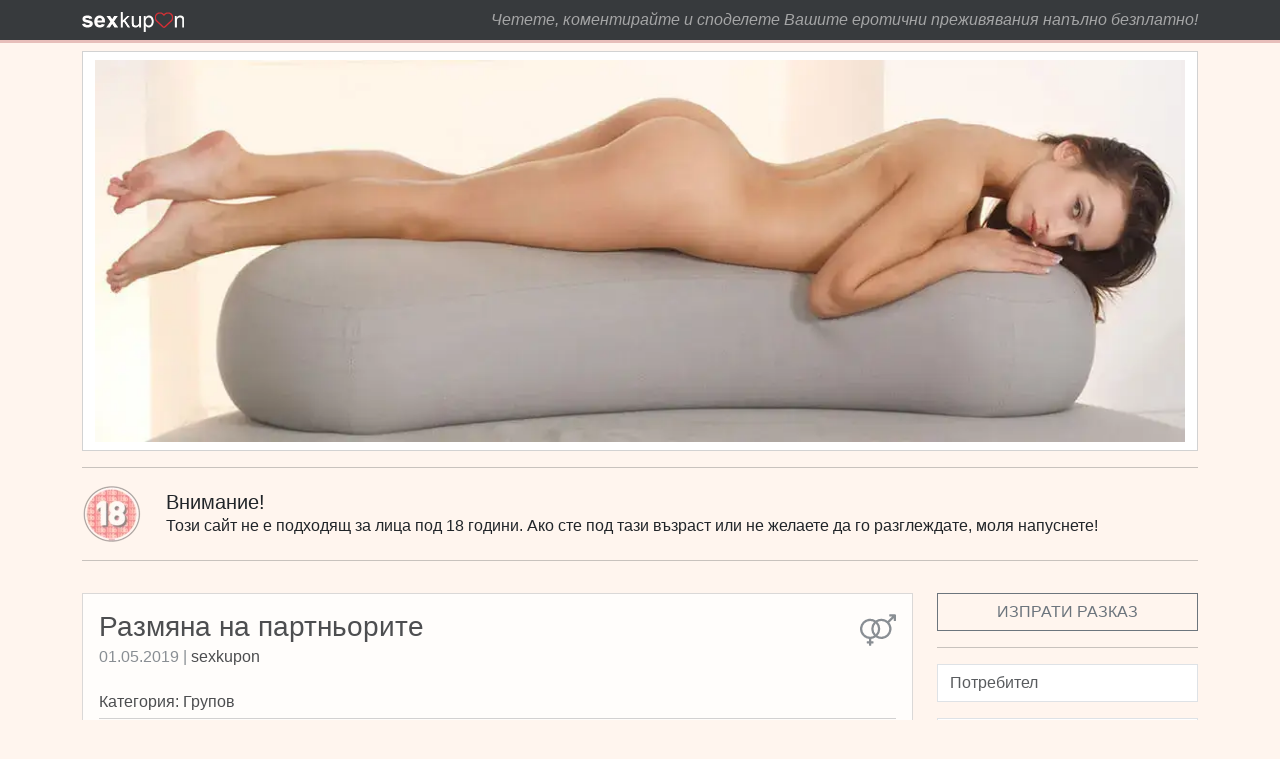

--- FILE ---
content_type: text/html; charset=UTF-8
request_url: https://www.sexkupon.com/story.php?id=428
body_size: 17237
content:
<!DOCTYPE html>
<html lang="bg">
<head>
<meta charset="utf-8">
<meta http-equiv="X-UA-Compatible" content="IE=edge">
<meta name="viewport" content="width=device-width, initial-scale=1">
<meta name="description" content="Четете, коментирайте и споделете Вашите еротични преживявания напълно безплатно! Тук ще намерите секс разкази в различни категории.">
<meta name="keywords" content="секс купон, секс разкази, аматьори, групов, тийн, изневяра, инцест, секс чат">
<title>Размяна на партньорите</title>

<!-- HTML5 shim and Respond.js for IE8 support of HTML5 elements and media queries -->
<!-- WARNING: Respond.js doesn't work if you view the page via file:// -->
<!--[if lt IE 9]>
      <script src="https://oss.maxcdn.com/html5shiv/3.7.2/html5shiv.min.js"></script>
      <script src="https://oss.maxcdn.com/respond/1.4.2/respond.min.js"></script>
<![endif]-->

<!-- Global site tag (gtag.js) - Google Analytics -->

<script async src="https://www.googletagmanager.com/gtag/js?id=G-VFT4XWYD1P"></script>
<script>
  window.dataLayer = window.dataLayer || [];
  function gtag(){dataLayer.push(arguments);}
  gtag('js', new Date());

  gtag('config', 'G-VFT4XWYD1P');
</script>

<link rel="icon" href="favicon.ico" type="image/x-icon">
<link rel="stylesheet" href="https://cdnjs.cloudflare.com/ajax/libs/bootstrap/5.3.0/css/bootstrap.min.css" integrity="sha512-t4GWSVZO1eC8BM339Xd7Uphw5s17a86tIZIj8qRxhnKub6WoyhnrxeCIMeAqBPgdZGlCcG2PrZjMc+Wr78+5Xg==" crossorigin="anonymous" referrerpolicy="no-referrer">
<noscript id="deferred-styles">
	<link rel="stylesheet" type="text/css" href="css/style.css">
</noscript>
</head>

<body>
	<nav class="navbar navbar-expand-lg navbar-dark bg-dark py-0">
		<div class="container-lg">
			<a href="index.php" class="navbar-brand" title="sexkupon">
				<img src="logo.webp" alt="sexkupon" height="20" width="102">
			</a>
			<button class="navbar-toggler" type="button" data-bs-toggle="collapse" data-bs-target="#navbarNav" aria-controls="navbarNav" aria-expanded="false" aria-label="Toggle navigation">
                <span class="fa-svg-icon svg-baseline fa-white" style="font-size:28px;">
                    <svg viewBox="0 0 1792 1792" xmlns="http://www.w3.org/2000/svg">
                        <path d="M1664 1344v128q0 26-19 45t-45 19h-1408q-26 0-45-19t-19-45v-128q0-26 19-45t45-19h1408q26 0 45 19t19 45zm0-512v128q0 26-19 45t-45 19h-1408q-26 0-45-19t-19-45v-128q0-26 19-45t45-19h1408q26 0 45 19t19 45zm0-512v128q0 26-19 45t-45 19h-1408q-26 0-45-19t-19-45v-128q0-26 19-45t45-19h1408q26 0 45 19t19 45z"/>
                    </svg>
                </span>
			</button>
			<div class="collapse navbar-collapse" id="navbarNav">
				<div class="navbar-nav ms-auto">
					<a href="index.php" class="nav-link d-lg-none text-decoration-none">РАЗКАЗИ</a>
					<a href="index.php?category=16" class="nav-link d-lg-none ps-3 text-decoration-none">Аматьори</a><a href="index.php?category=17" class="nav-link d-lg-none ps-3 text-decoration-none">Групов</a><a href="index.php?category=31" class="nav-link d-lg-none ps-3 text-decoration-none">Девствени</a><a href="index.php?category=34" class="nav-link d-lg-none ps-3 text-decoration-none">Животни</a><a href="index.php?category=33" class="nav-link d-lg-none ps-3 text-decoration-none">Златен Дъжд</a><a href="index.php?category=25" class="nav-link d-lg-none ps-3 text-decoration-none">Изневяра</a><a href="index.php?category=20" class="nav-link d-lg-none ps-3 text-decoration-none">Инцест</a><a href="index.php?category=42" class="nav-link d-lg-none ps-3 text-decoration-none">Машина на времето</a><a href="index.php?category=41" class="nav-link d-lg-none ps-3 text-decoration-none">Пародия и хумор</a><a href="index.php?category=30" class="nav-link d-lg-none ps-3 text-decoration-none">Принуда</a><a href="index.php?category=27" class="nav-link d-lg-none ps-3 text-decoration-none">Секс Чат</a><a href="index.php?category=18" class="nav-link d-lg-none ps-3 text-decoration-none">Тийн</a><a href="index.php?category=38" class="nav-link d-lg-none ps-3 text-decoration-none">Фантастика (Sci-Fi, фентъзи)</a><a href="index.php?category=28" class="nav-link d-lg-none ps-3 text-decoration-none">Фетиш</a><a href="index.php?category=39" class="nav-link d-lg-none ps-3 text-decoration-none">Художествена литература</a>					<span class="my-2 d-flex flex-row d-lg-none">
												<a href="index.php?type=1" class="nav-link me-4" title="Стандартен">
													<span class="fa-svg-icon svg-baseline fa-2x">
								<svg viewBox="0 0 2048 1792" xmlns="http://www.w3.org/2000/svg" class="fh-black">
									<path d="M1664 32q0-14 9-23t23-9h288q26 0 45 19t19 45v288q0 14-9 23t-23 9h-64q-14 0-23-9t-9-23v-134l-254 255q76 95 107.5 214t9.5 247q-32 180-164.5 310t-313.5 157q-223 34-409-90-117 78-256 93v132h96q14 0 23 9t9 23v64q0 14-9 23t-23 9h-96v96q0 14-9 23t-23 9h-64q-14 0-23-9t-9-23v-96h-96q-14 0-23-9t-9-23v-64q0-14 9-23t23-9h96v-132q-155-17-279.5-109.5t-187-237.5-39.5-307q25-187 159.5-322.5t320.5-164.5q224-34 410 90 146-97 320-97 201 0 359 126l255-254h-134q-14 0-23-9t-9-23v-64zm-768 1113q128-131 128-313t-128-313q-128 131-128 313t128 313zm-768-313q0 185 131.5 316.5t316.5 131.5q117 0 218-57-154-167-154-391t154-391q-101-57-218-57-185 0-316.5 131.5t-131.5 316.5zm1088 448q185 0 316.5-131.5t131.5-316.5-131.5-316.5-316.5-131.5q-117 0-218 57 154 167 154 391t-154 391q101 57 218 57z"/>
								</svg>
							</span>
						</a>
												<a href="index.php?type=2" class="nav-link me-4" title="Бисекс">
						                            <span class="fa-svg-icon svg-baseline fa-2x">
                                <svg viewBox="0 0 1792 1792" xmlns="http://www.w3.org/2000/svg" class="fh-black">
                                    <path d="M1280 32q0-14 9-23t23-9h288q26 0 45 19t19 45v288q0 14-9 23t-23 9h-64q-14 0-23-9t-9-23v-134l-254 255q126 158 126 359 0 221-147.5 384.5t-364.5 187.5v132h96q14 0 23 9t9 23v64q0 14-9 23t-23 9h-96v96q0 14-9 23t-23 9h-64q-14 0-23-9t-9-23v-96h-96q-14 0-23-9t-9-23v-64q0-14 9-23t23-9h96v-132q-217-24-364.5-187.5t-147.5-384.5q0-201 126-359l-52-53-101 111q-9 10-22 10.5t-23-7.5l-48-44q-10-8-10.5-21.5t8.5-23.5l105-115-111-112v134q0 14-9 23t-23 9h-64q-14 0-23-9t-9-23v-288q0-26 19-45t45-19h288q14 0 23 9t9 23v64q0 14-9 23t-23 9h-133l106 107 86-94q9-10 22-10.5t23 7.5l48 44q10 8 10.5 21.5t-8.5 23.5l-90 99 57 56q158-126 359-126t359 126l255-254h-134q-14 0-23-9t-9-23v-64zm-448 1248q185 0 316.5-131.5t131.5-316.5-131.5-316.5-316.5-131.5-316.5 131.5-131.5 316.5 131.5 316.5 316.5 131.5z"/>
                                </svg>
                            </span>
                        </a>
												<a href="index.php?type=3" class="nav-link me-4" title="Гей">
						                            <span class="fa-svg-icon svg-baseline fa-2x">
                                <svg viewBox="0 0 2048 1792" xmlns="http://www.w3.org/2000/svg" class="fh-black">
                                    <path d="M1600 416q0-14 9-23t23-9h288q26 0 45 19t19 45v288q0 14-9 23t-23 9h-64q-14 0-23-9t-9-23v-134l-254 255q76 95 107.5 214t9.5 247q-31 182-166 312t-318 156q-210 29-384.5-80t-241.5-300q-117-6-221-57.5t-177.5-133-113.5-192.5-32-230q9-135 78-252t182-191.5 248-89.5q118-14 227.5 19t198.5 103l255-254h-134q-14 0-23-9t-9-23v-64q0-14 9-23t23-9h288q26 0 45 19t19 45v288q0 14-9 23t-23 9h-64q-14 0-23-9t-9-23v-134l-254 255q59 74 93 169 182 9 328 124l255-254h-134q-14 0-23-9t-9-23v-64zm-512 416q0-20-4-58-162 25-271 150t-109 292q0 20 4 58 162-25 271-150t109-292zm-896 0q0 168 111 294t276 149q-3-29-3-59 0-210 135-369.5t338-196.5q-53-120-163.5-193t-245.5-73q-185 0-316.5 131.5t-131.5 316.5zm960 832q185 0 316.5-131.5t131.5-316.5q0-168-111-294t-276-149q3 28 3 59 0 210-135 369.5t-338 196.5q53 120 163.5 193t245.5 73z"/>
                                </svg>
                            </span>
                        </a>
												<a href="index.php?type=4" class="nav-link" title="Лесбийки">
						                            <span class="fa-svg-icon svg-baseline fa-2x">
                                <svg viewBox="0 0 1792 1792" xmlns="http://www.w3.org/2000/svg" class="fh-black">
                                    <path d="M1790 529q12 155-52.5 292t-186 224-271.5 103v260h224q14 0 23 9t9 23v64q0 14-9 23t-23 9h-224v224q0 14-9 23t-23 9h-64q-14 0-23-9t-9-23v-224h-512v224q0 14-9 23t-23 9h-64q-14 0-23-9t-9-23v-224h-224q-14 0-23-9t-9-23v-64q0-14 9-23t23-9h224v-260q-150-16-271.5-103t-186-224-52.5-292q17-206 164.5-356.5t352.5-169.5q206-21 377 94 171-115 377-94 205 19 352.5 169.5t164.5 356.5zm-894 360q128-131 128-313t-128-313q-128 131-128 313t128 313zm-320 135q115 0 218-57-154-165-154-391 0-224 154-391-103-57-218-57-185 0-316.5 131.5t-131.5 316.5 131.5 316.5 316.5 131.5zm576 384v-260q-137-15-256-94-119 79-256 94v260h512zm64-384q185 0 316.5-131.5t131.5-316.5-131.5-316.5-316.5-131.5q-115 0-218 57 154 167 154 391 0 226-154 391 103 57 218 57z"/>
                                </svg>
                            </span>
                        </a>
					</span>
					<a href="publish.php" class="nav-link d-lg-none text-decoration-none">ИЗПРАТИ РАЗКАЗ</a>
										<span class="navbar-text fst-italic d-none d-lg-block cursor">Четете, коментирайте и споделете Вашите еротични преживявания напълно безплатно!</span>
					<a href="registration.php" class="nav-link d-lg-none text-decoration-none">РЕГИСТРАЦИЯ</a>
					<a href="lost.php" class="nav-link d-lg-none text-decoration-none">ЗАБРАВЕНА ПАРОЛА</a>
					<form action="login.php" method="post" class="d-lg-none my-3 px-3">
						<div class="mb-3">
							<input type="text" name="username" class="form-control" placeholder="Потребител">
						</div>
						<div class="mb-3">
							<input type="password" name="password" class="form-control" placeholder="Парола">
						</div>
						<input type="submit" name="login" class="btn btn-secondary w-100" value="Вход">
					</form>
									</div>
			</div>
		</div>
	</nav>

	<header>
		<div class="container mt-2 d-none d-lg-block">
			<div class="row mx-0">
				<div class="card border-1 py-2">
					<img src=img/banner009.webp class="img-fluid" alt="Banner" title="Banner" width="1270" height="446" loading="lazy">				</div>
			</div>
		</div>
	</header>
		<section>
		<div class="container d-none d-lg-block">
            <hr>
			<div class="row">
				<div class="col d-flex">
					<img src="18.webp" width="60" height="60" class="age" alt="18" title="18">
					<div class="ms-4 my-auto cursor">
						<h5 class="text-dark mb-0">Внимание!</h5>
						<p class="fw-light mb-0">Този сайт не е подходящ за лица под 18 години. Ако сте под тази възраст или не желаете да го разглеждате, моля напуснете!</p>
					</div>
				</div>
			</div>
            <hr>
		</div>
	</section>
	
	<section>
		<div class="container-lg">
			<div class="row">
                <div class="col-lg-9 mt-3">				<div class="card mb-3">
				    <div class="card-body">
                                                    <a href="index.php?type=1" class="float-end" title="Стандартен">
                                <span class="fa-svg-icon svg-baseline fa-2x">
                                    <svg viewBox="0 0 2048 1792" xmlns="http://www.w3.org/2000/svg" class="fh-black">
                                        <path d="M1664 32q0-14 9-23t23-9h288q26 0 45 19t19 45v288q0 14-9 23t-23 9h-64q-14 0-23-9t-9-23v-134l-254 255q76 95 107.5 214t9.5 247q-32 180-164.5 310t-313.5 157q-223 34-409-90-117 78-256 93v132h96q14 0 23 9t9 23v64q0 14-9 23t-23 9h-96v96q0 14-9 23t-23 9h-64q-14 0-23-9t-9-23v-96h-96q-14 0-23-9t-9-23v-64q0-14 9-23t23-9h96v-132q-155-17-279.5-109.5t-187-237.5-39.5-307q25-187 159.5-322.5t320.5-164.5q224-34 410 90 146-97 320-97 201 0 359 126l255-254h-134q-14 0-23-9t-9-23v-64zm-768 1113q128-131 128-313t-128-313q-128 131-128 313t128 313zm-768-313q0 185 131.5 316.5t316.5 131.5q117 0 218-57-154-167-154-391t154-391q-101-57-218-57-185 0-316.5 131.5t-131.5 316.5zm1088 448q185 0 316.5-131.5t131.5-316.5-131.5-316.5-316.5-131.5q-117 0-218 57 154 167 154 391t-154 391q101 57 218 57z"/>
                                    </svg>
                                </span>
                            </a>
                        													
                        <h1 class="card-title h3 cursor">
                            Размяна на партньорите                        </h1>
                        <h6 class="card-subtitle pb-4 text-secondary cursor">
                            01.05.2019 | <a href="index.php?user=11" class="text-dark">sexkupon</a>                        </h6>
                        <span class="cursor">Категория:
                        <a href="index.php?category=17" class="text-dark">Групов</a>                        </span>
                        <hr class="mt-1">
                        <div class="d-flex justify-content-end mb-2">
							<span class="fa-svg-icon svg-baseline" onClick="resizeText(1)" onMouseOver="this.style.cursor='pointer'">
                                <svg viewBox="0 0 1792 1792" xmlns="http://www.w3.org/2000/svg">
                                    <path d="M1600 736v192q0 40-28 68t-68 28h-416v416q0 40-28 68t-68 28h-192q-40 0-68-28t-28-68v-416h-416q-40 0-68-28t-28-68v-192q0-40 28-68t68-28h416v-416q0-40 28-68t68-28h192q40 0 68 28t28 68v416h416q40 0 68 28t28 68z"/>
                                </svg>
                            </span>
                            <span class="fa-svg-icon svg-baseline mx-lg-4 ms-4" onClick="resizeText(-1)" onMouseOver="this.style.cursor='pointer'">
                                <svg viewBox="0 0 1792 1792" xmlns="http://www.w3.org/2000/svg">
                                    <path d="M1600 736v192q0 40-28 68t-68 28h-1216q-40 0-68-28t-28-68v-192q0-40 28-68t68-28h1216q40 0 68 28t28 68z"/>
                                </svg>
                            </span>
							
                            <form action="story.php?id=428" method="post">
                                                                <button type="submit" class="btn btn-link p-0 d-none d-lg-block" name="screen" value="1">
									<span class="fa-svg-icon svg-baseline">
										<svg viewBox="0 0 1792 1792" xmlns="http://www.w3.org/2000/svg">
											<path d="M883 1056q0 13-10 23l-332 332 144 144q19 19 19 45t-19 45-45 19h-448q-26 0-45-19t-19-45v-448q0-26 19-45t45-19 45 19l144 144 332-332q10-10 23-10t23 10l114 114q10 10 10 23zm781-864v448q0 26-19 45t-45 19-45-19l-144-144-332 332q-10 10-23 10t-23-10l-114-114q-10-10-10-23t10-23l332-332-144-144q-19-19-19-45t19-45 45-19h448q26 0 45 19t19 45z"/>
										</svg>
									</span>
                                </button>
                                                            </form>
                        </div>
						                        <p class="card-text text-justify cursor" id="text">Ще започна с това, че младостта е една смес от смелост и неудържима страст, а също и възможност за всякакви смели експерименти. Наталия и Надя бяха приятелки от много отдавна и си бяха доста близки. Помагаха си и заедно приемаха всички перипетии на живота. Нищо странно няма в това, че те намериха гаджетата си почти по едно и също време. Свилен и Владимир също веднага бяха станали приятели. Запознаха се с момичетата на дискотека в трети курс от следването си. По-късно се оказа, че учат в един и същ  университет и това ги сближи още повече. Събраха се да живеят в едно и също общежитие. Сега навярно трябва и да ги опиша. Момчетата си приличаха доста. Еднакви здрави телосложения, весел нрав и лекота в общуването. Различаваха се само по цвета на косата – Свилен беше брюнет, а Владимир беше блондин. Момичетата обаче се различаваха помежду си не само външно, но и по характер. Наталия беше светла брюнетка с мек и спокоен нрав. Тялото ѝ още в гимназията се беше наляло и формите ѝ още от тогава бяха много женствени. Гърдите ѝ бяха доста големи и бяха толкова стегнати, че стояха почти хоризонтално. Естествено, за да не развали формата им тя носеше сутиени, но те бяха само с поддържащ ефект. Закръглените ѝ форми неведнъж бяха ставали причина за вълнение сред колегите и преподавателите ѝ. Бедрата ѝ бяха стегнати и закръглени, а дупето ѝ сякаш приканваше да бъде докоснато. Женствеността на Наталия веднага плени Свилен, който остана без ум по нея. Надя на свой ред, беше пълна противоположност на своята приятелка. Здраво, спортно телосложение. Неголеми гърди, които стърчаха от стройното ѝ тяло. Талията ѝ беше тясна, а бедрата – широки, имаше здраво дупе и стройни крака. Характерът ѝ беше весел и игрив, постоянно измисляше всякакви развлечения и дейности, в които въвличаше и своята приятелка. Владимир беше изцяло подвластен на настроенията ѝ и я поддържаше във всичко. Така се случи, че двете момичета загубиха и девствеността си почти едновременно. Отношенията продължаваха доста бурно, което в края на краищата вероятно трябваше да доведе до сватба. Двете двойки се спогаждаха доста добре и практически правеха всичко заедно. Всичко, което се случи по-нататък, се случи именно по инициатива на Надя, но беше с поддръжката на Наталия. Но всичко по реда си... Свети Валентин освен различните любовни послания, се отличава и с бурния сексуален живот на младите, особено в общежитията. Естествено, че отпразнуването на този ден в компанията беше единодушно прието. Момчетата организираха доставката на продуктите и организацията на вечерта, а момичетата се заеха с готвенето. След като прекараха част от вечерта на масата, компанията се отправи към дискотеката. След като се натанцуваха, се отправиха обратно към квартирата на момичетата. По пътя купиха още алкохол. Някъде към 3 часа, приятелите бяха вече доста пияни. Танците на двете двойки рязко повишиха хормоните в кръвта. Отначало момичетата се стесняваха да се целуват пред всички, но скоро тази преграда беше разрушена. Младите хора вече практически не танцуваха, а просто се бяха предали едни на други и се обсипваха с горещи целувки. Нещата отиваха към леглата, но все пак се усещаше и някакво притеснение. Първа реши да разведри ситуацията Надя: <br />
- Така, кои ще отидат в съседната стая?<br />
- А може никой? Можем да останем и тук? – попита Владо. <br />
- Ох, ама какъв си! – усмихна се Надя.<br />
- Тогава момчета бързо в банята, а ние ще оправим леглото.<br />
- А може да се разделим все пак? – плахо се опита да каже Наталия. <br />
- Не. Такава топла компания не трябва да се разваля. – усмихна се Надя.<br />
- Давай по-добре да приготвим всичко. Все пак ще се чукаме под одеялото. В тъмнината и без това не се вижда нищо. Не го преживявай.<br />
- Ами стеснявам се все пак.  <br />
- Аз пък си мисля, че това е възбуждащо. Ще видиш! <br />
Наистина, момичетата се сблъскаха с някои проблеми. Леглата бяха малки и щеше да е малко неудобно да се чукат или да спят на тях. Решиха да сложат матраците на земята и така щеше да се образува едно общо, голямо легло, с две одеяла. Тъкмо когато завършиха приготовленията и момчетата се върнаха от банята.  <br />
- Ето така! – възкликна Свилен.<br />
- А не е ли много близко?<br />
- Не се страхувай, няма да получиш шамар по мутрата. – засмя се Надя, придърпвайки приятелката си към банята.<br />
Момчетата се разположиха на своеобразното легло, като малко се стесняваха да смъкнат гащите си. Обстановката хем възбуждаше, хем тревожеше. Те нервно си говореха нещо, докато на вратата се появиха изкъпаните им гаджета. Мокрите, свежи момичета, веднага привлякоха вниманието на мъжете. Бяха увити с хавлии, които веднага махнаха, когато изгасиха светлините. Надеждите им обаче не се оправдаха и в светлините на уличните лампи, фигурите им се виждаха отлично. На всяка имаше само бели прашки, които весело белееха в сумрака. От момчетата се откъсна възхитен стон, а момичетата смутено побързаха да се вмъкнат под завивките. Двойките започнаха да се целуват. В началото обстановката беше малко нервна, но нарастващата възбуда ги накара да се превключат на друга вълна. Наталия веднага напълно се отдаде на ласките на Свилен и скоро ръката му вече се движеше в гащичките ѝ. Тя винаги се беше отличавала с това, че се възбуждаше по-бавно, но сега необичайната ситуация я караше да потрепва от възбуда. Остави приятелят си да смъкне бельото ѝ без никаква съпротива. Влажността и мекотата на момичето възбуди силно и него, особено когато ръката ѝ започна да гали вече еректиралия му член. Неговото бельо също бързо се намери на пода. Съседната двойка също се движеше бързо към по-нататъшното развитие на ситуацията. Надя с интерес поглеждаше към съседите по легло, което силно я възбуждаше. За нея не остана скрито, че другата двойка остана без бельо и тя направи същото. Надя винаги се възбуждаше лесно, затова съвсем скоро започна да стене леко под пръстите на Владо. Обзе я непреодолимо желание да обсипе гаджето си с ласки и тя се задвижи под завивките. Наталия обърна глава и видя голямата подутина в района на бедрата на Владимир. Подутината се движеше плавно нагоре-надолу, което даваше ясно да се разбере, че младежа получаваше свирка от приятелката ѝ. В това време двата пръста на Свилен проникнаха във влагалището ѝ, което предизвика силният ѝ стон. Мъжът движеше пръстите си, докато тя не започна да се извива и сама да се насажда на тях. Полагайки тялото си върху нейното, Свилен внимателно проникна в нея. При всичката си женственост, Наталия се отличаваше с тясна и дълбока вагина, затова Свилен винаги внимаваше, когато влизаше в нея. Само след като получеше оргазъм, тя се отпускаше и му позволяваше малко по активни движения. Стволът на Владимир доставяше на Надя неописуемо удоволствие. Неговата добре оформена главичка, приятно се усещаше в устата ѝ. В целия член се усещаше мъжка сила. Винаги, когато ѝ се искаше, тя умееше да накара гаджето си да свърши бързо. Но сега това не влизаше в плановете ѝ. След като поласка така члена, тя се показа изпод одеялото. Първата ѝ работа беше да погледне към съседите си. Те вече се чукаха в класическа поза, чуваха се тихите и страстни стонове на Наталия. Владо пък ги гледаше с широко отворени очи. Надя се повдигна още по-нагоре и се намести върху члена на гаджето си. Владимир веднага се отказа да гледа другата двойка и се превключи на гаджето си. Ръцете му обхванаха големите ѝ гърди, а пръстите замасажираха зърната. Те бяха най-чувствителната част от тялото ѝ и скоро тя силно застена. Никога не се беше притеснявала да изразява с цяло гърло удоволствието, което получаваше от секса. Силните стонове накараха Наталия да отвори очи и да се огледа. Надя подскачаше върху Владо. Завивката се изхлузи от нея и откри здравите ѝ гърди, стиснати от ръцете на мъжа. Черните ѝ коси се бяха разпилели по раменете ѝ, а бедрата ѝ танцуваха най-древния танц на света. Видът на възбудената ѝ приятелка силно повлия на Наталия. Тя повдигна леко краката си и членът на гаджето ѝ започна да се опира точно в нужната точка. Под одеялото стана горещо и Свилен започна внимателно да го маха от себе си, още повече, че движенията му позволяваха да го направи. Постепенно завивката сама се спусна до кръста му, а като повдигна краката си по-високо, Наталия практически ги отви съвсем. Сега вече двамата бяха съвсем открити за очите на съседите си, но това никак не им правеше впечатление. Надя веднага забеляза, че другата двойка се е отвила и сама отметна одеялото назад. То и без това, отдавна ѝ пречеше да прави активни движения. Гледайки с едно око към съседите си, тя забеляза, че Владимир също хвърля коси погледи към тях. И четиримата се бяха покрили с малки капчици пот и телата им блестяха на светлината от прозореца. Наталия още по-високо вдигна краката си и Надя видя клатещите се топки на Свилен. Неочаквано и за себе си, тя протегна ръка и я сложи на дупето на съседа си, все пак то беше толкова близо... Свилен почувства ръката ѝ на дупето си и веднага позна, чия е тя. Горещата длан пълзеше по полукълбата му, постепенно спускайки се все по-надолу. Накрая, пръстите докоснаха топките му и започнаха да ги масажират. Допълнителните ласки го стимулираха още повече и той започна яростно да чука приятелката си. Надя се възбуди диво от своята смелост и изведнъж ѝ се прииска по-активен и груб секс. Тя рязко скочи от члена на Владо и той веднага отгатна желанието ѝ. Само докато застана на четири крака и той силно и грубо проникна в нея. Много добре знаеше, какво харесва тя. Държеше я здраво за дупето и рязко вкарваше и изкарваше члена си в нея. Надя изви силно гръбчето си и застена с цяло гърло. Наталия видя промяната, която настъпи. Главата на приятелката ѝ се поклащаше съвсем близо, а гърдите ѝ, още по-близо. Тя леко се завъртя към мокрото тяло на Надя и хвана едното ѝ зърно с устни. То беше твърдо, така я мамеше... Надя потрепера и погледна надолу. Гърдата ѝ беше в устата на Наталия и тя я смучеше с настървение. Възбудата се усили неимоверно, момичето застена силно и вълната на оргазма я заля. Владимир оцени ситуацията, когато вагината ѝ стисна силно члена му. Оргазмът на приятелката ѝ, повдигна нивото и на Наталкиното удоволствие и докара и нея до бурен оргазъм. Тя силно въздъхна и цялото ѝ тяло се затресе. Свилен се наслаждаваше на вида на тресящите се в оргазъм момичета, а Владо продължи да движи активно члена си, докато и неговия финал наближи съвсем. Изваждайки бързо члена си, той разпръсна спермата си по гърба на момичето. Няколко капки паднаха и по лицето на Наталия. Всъщност, ако трябва да сме честни, Владо нарочно се прицели натам. Видът на свършващия му приятел, накара Свилен да направи същото. Изскочилия му член, започна да изхвърля спермата си по корема на Наталия. Събра се доволно голяма локвичка. Надя легна до приятелката си, като обезсилено гледаше случващото се. Протегна ръка към коремчето на Наталия и започна да размазва спермата по него. Момчетата с интерес наблюдаваха действията ѝ. Но Владимир съвсем откачи, когато след това Надя започна да облизва пръстите си.<br />
- А на Свилен е с друг вкус, но е все така вкусна. – прошепна тя.<br />
Наталия протегна ръка към гръбчето на приятелката си, прокара пръсти там, където беше спермата на Владо и ги облиза.<br />
- Да, вкусът е друг. – каза тя и двете се засмяха.<br />
Приятелите се отпуснаха върху своеобразното легло, идвайки на себе си. Случилото се, не се побираше много в главите им, но им се беше харесало. Когато се съвзеха, започнаха да споделят впечатления. Откровения разговор отново започна да възбужда четиримата.  <br />
- Момчета, а не искате ли да не поласкаете малко, така по-нежно? – каза Надя.<br />
- Как така? – попита Свилен. <br />
- Както си трябва, за да достигнем до по оргазъм. Ако ви се получи, ще ви се отблагодарим! <br />
Двойките се разположиха отново на леглото и започнаха да действат. Остатъчната възбуда у момичетата им позволи веднага да започнат да се наслаждават на случващото се. Котетата им потекоха, а от устните им започнаха да се отронват стонове на наслада. Свилен почти веднага вкара двата си пръста в Наталия и много скоро тя почти достигна предела. Наистина, тогава той започна да си играе с нея, като не ѝ позволяваше да свърши. По примера на приятеля си, Владимир проникна с пръсти във влагалището на Надя, само че не с два, а с три. Путето на момичето се беше разширило хубаво, след изпитания оргазъм. Тя се извиваше, опитваше се да се насади по дълбоко на пръстите в нея, но Владо контролираше внимателно ситуацията и също не ѝ позволяваше да свърши. Първи не издържа Владо и с наслада се качи върху гаджето си. Членът му леко проникна в нея и тя веднага започна да се движи насреща му. Той вдигна краката ѝ върху раменете си, като по този начин проникваше максимално дълбоко. Надя на минутата започна да вие и да охка. Свилен и Наталия започнаха да наблюдават с интерес игрите на приятелите си. Беше отлично видно, как мокрия член проникваше в котето на момичето. От възбуда Наталия сама поиска да усети пениса на приятеля си и го придърпа към себе си. Той я постави на четири крака и влезе в нея откъм отзад. Сега Наталия можеше хем да се радва на усещането от секса, хем и да се любува на ставащото в съседство. Надя явно достигна до пика. Тя впи нокти в гърба на партньора си и се загърчи под него. Владо се наслаждаваше на силното стесняване на вагината ѝ, а после обърна гаджето си в същата поза, в която се чукаха съседите им. Момичетата стояха едно до друго и силно стенеха от удоволствие. Момчетата се спогледаха с доволни усмивки. После Свилен със знаци даде на Владо да разбере, че няма нищо против да си сменят местата. Другото момче явно нямаше нищо против и само след малко те вече се бяха разменили. Наталия не можа веднага да забележи, че начинът и темпа на движенията се измениха, а Надя се намираше в такова състояние, че ѝ беше все едно кой е в нея. Когато Наталия се обърна, тя като че ли малко се поизплаши. Зад нея седеше Владимир и ѝ го вкарваше до дъно. Движенията на члена му бяха сладки, а усещането почти не се различаваше от това, когато я чукаше собственото ѝ гадже. Тя погледна и към Свилен. Той с доволна физиономия ебеше другото момиче и даже намигна на приятелката си. Наталия се отпусна, все пак всичко отиваше към такова развитие... Надя малко по-късно разбра за смяната. Тя по-скоро усети, отколкото видя това. Не се и опита да възрази, а само се отпусна и за наслаждава на усещането. Момчетата още няколко пъти сменяха местата си, докато момичетата не започнаха да протестират. Постоянната смяна на партньорите намаляваше възбудата им. Най-накрая, Надя свърши още веднъж, вече под Свилен и безсилно се повали на леглото. Момчето погледна към съседната двойка и забеляза, че и там всичко отива към края си. Наталия практически просто лежеше по корем и тихо стенеше в преддверието на оргазма. Владимир се беше концентрирал върху собствените си усещания и не обръщаше внимание на нищо друго. Решавайки се, Свилен се придвижи до главата на Надя и постави главичката на члена си върху устните ѝ. Надя по-скоро инстинктивно, отколкото умишлено, обхвана с устни члена на партньора си и започна да го смуче. Когато осъзна, какво прави, тя погледна към Владимир, но той беше обърнал цялото си внимание към Наталия. Надя засмука по-активно, стараейки се да достави на Свилен максимум удоволствие. А той на свой ред, изпитваше още по-голямо удоволствие от факта, че получава свирка от гаджето на приятеля си и то в негово присъствие. Надя умееше да смуче много добре и оргазмът на Свилен не закъсня. Момичето пусна члена от устата си и започна да прокарва главичката му по лицето си. Тъй като спермата на партньора ѝ не излетя, а просто изтече, то съвсем скоро цялото ѝ лице беше в тънък слой гъста течност. Редом, силно извика и свърши и Наталия. Владимир я изчака да се по успокои малко и я обърна по гръб. Членът му веднага изчезна в устата ѝ. Когато обърна поглед към гаджето си, то просто беше смаян. Към него с усмивка гледаше Надя, цялото лице на която беше покрито със спермата на приятеля му. А когато Надя започна да събира с пръсти спермата от лицето си и да я изтласква към устата си, то Владо веднага свърши. Неговото семе започна да запълва устата на Наталия, която се стараеше да я погълне възможно най-бързо. Свилен гледаше на това без капка ревност.  <br />
- Е, струва ми се, че току що не само получихме удоволствие, но и дадохме такова. – усмихвайки се, Надя продължаваше да събира остатъците от сперма по лицето си.  <br />
- Едва не се задавих. – каза Наталия.<br />
- Винаги ли изхвърля по токова много? <br />
- Понякога и повече. – отговори Надя.<br />
- Понякога ме изцапва цялата. <br />
- Момичета, доволни ли сте? – попита Свилен, лягайки до Наталия. <br />
- Много сме доволни, а сега да лягаме да спим. – измърка Надя и прегърна Владимир.  <br />
Компанията бързо заспа. Когато на сутринта Свилен отвори очи, Наталия вече беше будна и го наблюдаваше, прехапала устни. Тя току-що си беше припомнила, за снощните преживявания и сега я беше завладяла буря от смущение. Представи си, как е изглеждала в очите на гаджето си, докато се чукаше с Владимир и му правеше свирка. Гледайки на всичко това с трезвени очи, Наталия се засрами от себе си. Свилен обаче, постъпи така, че просто удиви гаджето си. Той нежно я целуна по устните и искрено се възхити от снощния ѝ “подвиг”, с което заслужи гореща целувка. Постепенно ласките им прераснаха в нещо повече и двамата се заеха да правят секс. Движеха се много внимателно, за да не събудят другите двама. Стана горещо и завивката хвръкна на пода. Наталия обаче не можеше да бъде тиха. Надя се събуди и започна да ги наблюдава, а след като се събуди и Владимир, неговия горещ член веднага намери пътя към влажната ѝ цепка. Картината беше просто отлична. Двете двойки лежаха голи и бавно се движеха. Накрая Наталия свърши със силен стон, а Свилен извади мокрия си член и започна да го мастурбира. Скоро от него заизскача гореща сперма и закапа по гърдите на Наталия. Тя с ръка я размаза по цялото си тяло и облиза пръстите си, след което леко смутено се гушна до гаджето си и двамата започнаха да наблюдават съседите си. Надя се наведе и се опита да целуне Владимир по гърба, а той се извъртя и устните му намериха нейните. За да помогне на Надя да свърши, Наталия започна да гали клитора ѝ. Надя сви бедра и се разтресе в мощен оргазъм стенейки. Владимир обърна Надя по гръб и вдигна краката ѝ на раменете си, прониквайки дълбоко в нея. Той също не закъсня с финала. След съвсем малко, Владимир извади члена си от Надя и започна да разпръсква семето си по тялото ѝ. Надя се извиваше и размазваше всичко, което паднеше върху нея. Скоро цялата беше мокра и блестеше. Началото беше отлично, но всичко хубаво си има и край. Момичетата не искаха да продължат и двойките се разотидоха по стаите. Все пак тези отношения не бяха нормални, но как щеше да продължи всичко, само съдбата знаеше...</p>
                    </div>
                                    </div>
				                    
                <h5 class="text-dark mt-5 cursor">НОВ КОМЕНТАР <span class="text-secondary">| Анонимен</span></h5>
                <form action="story.php?id=428" method="post">
                    <div class="mb-3">
                        <textarea name="content" rows="5" class="form-control fs-5"></textarea>
                    </div>
                    <input type="submit" value="Публикувай" class="btn btn-secondary w-100">
                </form>
				                                    <h5 class="text-dark mt-5 cursor">КОМЕНТАРИ</h5>
                                        <div class="card mb-3 text-justify">
                        <div class="card-body cursor">
                                                        <h5 class="card-title">
                                Анонимен                                <small class="text-secondary">
                                     | преди 6 години                                </small>
                            </h5>
                            <p class="card-text">Браво,много яко.</p>
                        </div>
                    </div>
                                    <div class="card mb-3 text-justify">
                        <div class="card-body cursor">
                                                        <h5 class="card-title">
                                Анонимен                                <small class="text-secondary">
                                     | преди 3 години                                </small>
                            </h5>
                            <p class="card-text">Имах приятелка, която обичаше да свършвам в нея. Когато беше в овулация, искаше да и свършвам в дупето. Държеше спермата да остане в нея.</p>
                        </div>
                    </div>
                                    <div class="card mb-3 text-justify">
                        <div class="card-body cursor">
                                                        <h5 class="card-title">
                                Анонимен                                <small class="text-secondary">
                                     | преди 3 години                                </small>
                            </h5>
                            <p class="card-text">Изкушаващо е да си мисля за тройка с двама мъже и вариантите да ме обладаят, но не мога да се отърва от чувството, че това е курвенско.</p>
                        </div>
                    </div>
                                    <div class="card mb-3 text-justify">
                        <div class="card-body cursor">
                                                        <h5 class="card-title">
                                Анонимен                                <small class="text-secondary">
                                     | преди 3 години                                </small>
                            </h5>
                            <p class="card-text">няма значение какво мислиш важното е да ти хареса направи го</p>
                        </div>
                    </div>
                                    <div class="card mb-3 text-justify">
                        <div class="card-body cursor">
                                                        <h5 class="card-title">
                                Анонимен                                <small class="text-secondary">
                                     | преди 3 години                                </small>
                            </h5>
                            <p class="card-text">Онзи ден една позната проститутка, 17 годишна, ми се похвали, че има клип в порнхъба. Снощи го гледах. Много старателно момичето, бравос! https://www.pornhub.com/view_video.php?viewkey=ph62fdd0d6b90b0</p>
                        </div>
                    </div>
                                    <div class="card mb-3 text-justify">
                        <div class="card-body cursor">
                                                        <h5 class="card-title">
                                Анонимен                                <small class="text-secondary">
                                     | преди 3 години                                </small>
                            </h5>
                            <p class="card-text">Хубав разказ! Напълно възможна ситуация. Преди години в една хижа високо в планината, с голямо спално помещение, една от двойките - наши близки, започна да прави шумен секс. След малко се включиха още един младеж и момиче, а ние с гаджето ми ги последвахме. Не се виждаше много добре, макар силуети да се различаваха, но звуците се чуваха от всички и бяха недвусмислени. Всички се възбуждаха много от този вид споделено преживяване. Оргазмите бяха буквално един след друг, а и едновременно. Сутринта се гледахме малко гузно и едновременно възбудено. 
Ценител</p>
                        </div>
                    </div>
                                    <div class="card mb-3 text-justify">
                        <div class="card-body cursor">
                                                        <h5 class="card-title">
                                Анонимен                                <small class="text-secondary">
                                     | преди 1 година                                </small>
                            </h5>
                            <p class="card-text">Супер история да пишат мацки милф и зрели жени <a href="/cdn-cgi/l/email-protection" class="__cf_email__" data-cfemail="7813170b0c191c111619161c0a1d1d0e4b4049381f15191114561b1715">[email&#160;protected]</a></p>
                        </div>
                    </div>
                                    <div class="card mb-3 text-justify">
                        <div class="card-body cursor">
                                                        <h5 class="card-title">
                                Анонимен                                <small class="text-secondary">
                                     | преди 1 година                                </small>
                            </h5>
                            <p class="card-text">Не е курвенско да се чукаш с двама мъже момиче аз го правя с една двойка понякога мъж и жена готино е </p>
                        </div>
                    </div>
                            </div>				
            				<div class="col-lg-3 pt-3 d-none d-lg-block">
                    <a href="publish.php" class="btn btn-outline-secondary w-100 mb-3 text-decoration-none">ИЗПРАТИ РАЗКАЗ</a>
										<hr class="mt-0">

					<form action="login.php" method="post">
						<div class="mb-3">
							<input type="text" name="username" class="form-control" placeholder="Потребител" aria-label="Username">
						</div>
						<div class="mb-3">
							<input type="password" name="password" class="form-control" placeholder="Парола" aria-label="Password">
						</div>
						<input type="submit" name="login" class="btn btn-secondary w-100 mb-2" value="Вход">
					</form>
					<div class="text-center mb-4">
						<a href="registration.php" class="d-block text-dark">Регистрация</a>
						<a href="lost.php" class="d-block text-secondary">Забравена Парола</a>
					</div>
										<div class="d-flex justify-content-between mb-4">
												<a href="index.php?type=1" title="Стандартен">
													<span class="fa-svg-icon svg-baseline fa-2x">
								<svg viewBox="0 0 2048 1792" xmlns="http://www.w3.org/2000/svg" class="fh-black">
									<path d="M1664 32q0-14 9-23t23-9h288q26 0 45 19t19 45v288q0 14-9 23t-23 9h-64q-14 0-23-9t-9-23v-134l-254 255q76 95 107.5 214t9.5 247q-32 180-164.5 310t-313.5 157q-223 34-409-90-117 78-256 93v132h96q14 0 23 9t9 23v64q0 14-9 23t-23 9h-96v96q0 14-9 23t-23 9h-64q-14 0-23-9t-9-23v-96h-96q-14 0-23-9t-9-23v-64q0-14 9-23t23-9h96v-132q-155-17-279.5-109.5t-187-237.5-39.5-307q25-187 159.5-322.5t320.5-164.5q224-34 410 90 146-97 320-97 201 0 359 126l255-254h-134q-14 0-23-9t-9-23v-64zm-768 1113q128-131 128-313t-128-313q-128 131-128 313t128 313zm-768-313q0 185 131.5 316.5t316.5 131.5q117 0 218-57-154-167-154-391t154-391q-101-57-218-57-185 0-316.5 131.5t-131.5 316.5zm1088 448q185 0 316.5-131.5t131.5-316.5-131.5-316.5-316.5-131.5q-117 0-218 57 154 167 154 391t-154 391q101 57 218 57z"/>
								</svg>
							</span>
						</a>
												<a href="index.php?type=2" title="Бисекс">
						                            <span class="fa-svg-icon svg-baseline fa-2x">
                                <svg viewBox="0 0 1792 1792" xmlns="http://www.w3.org/2000/svg" class="fh-black">
                                    <path d="M1280 32q0-14 9-23t23-9h288q26 0 45 19t19 45v288q0 14-9 23t-23 9h-64q-14 0-23-9t-9-23v-134l-254 255q126 158 126 359 0 221-147.5 384.5t-364.5 187.5v132h96q14 0 23 9t9 23v64q0 14-9 23t-23 9h-96v96q0 14-9 23t-23 9h-64q-14 0-23-9t-9-23v-96h-96q-14 0-23-9t-9-23v-64q0-14 9-23t23-9h96v-132q-217-24-364.5-187.5t-147.5-384.5q0-201 126-359l-52-53-101 111q-9 10-22 10.5t-23-7.5l-48-44q-10-8-10.5-21.5t8.5-23.5l105-115-111-112v134q0 14-9 23t-23 9h-64q-14 0-23-9t-9-23v-288q0-26 19-45t45-19h288q14 0 23 9t9 23v64q0 14-9 23t-23 9h-133l106 107 86-94q9-10 22-10.5t23 7.5l48 44q10 8 10.5 21.5t-8.5 23.5l-90 99 57 56q158-126 359-126t359 126l255-254h-134q-14 0-23-9t-9-23v-64zm-448 1248q185 0 316.5-131.5t131.5-316.5-131.5-316.5-316.5-131.5-316.5 131.5-131.5 316.5 131.5 316.5 316.5 131.5z"/>
                                </svg>
                            </span>
                        </a>
												<a href="index.php?type=3" title="Гей">
						                            <span class="fa-svg-icon svg-baseline fa-2x">
                                <svg viewBox="0 0 2048 1792" xmlns="http://www.w3.org/2000/svg" class="fh-black">
                                    <path d="M1600 416q0-14 9-23t23-9h288q26 0 45 19t19 45v288q0 14-9 23t-23 9h-64q-14 0-23-9t-9-23v-134l-254 255q76 95 107.5 214t9.5 247q-31 182-166 312t-318 156q-210 29-384.5-80t-241.5-300q-117-6-221-57.5t-177.5-133-113.5-192.5-32-230q9-135 78-252t182-191.5 248-89.5q118-14 227.5 19t198.5 103l255-254h-134q-14 0-23-9t-9-23v-64q0-14 9-23t23-9h288q26 0 45 19t19 45v288q0 14-9 23t-23 9h-64q-14 0-23-9t-9-23v-134l-254 255q59 74 93 169 182 9 328 124l255-254h-134q-14 0-23-9t-9-23v-64zm-512 416q0-20-4-58-162 25-271 150t-109 292q0 20 4 58 162-25 271-150t109-292zm-896 0q0 168 111 294t276 149q-3-29-3-59 0-210 135-369.5t338-196.5q-53-120-163.5-193t-245.5-73q-185 0-316.5 131.5t-131.5 316.5zm960 832q185 0 316.5-131.5t131.5-316.5q0-168-111-294t-276-149q3 28 3 59 0 210-135 369.5t-338 196.5q53 120 163.5 193t245.5 73z"/>
                                </svg>
                            </span>
                        </a>
												<a href="index.php?type=4" title="Лесбийки">
						                            <span class="fa-svg-icon svg-baseline fa-2x">
                                <svg viewBox="0 0 1792 1792" xmlns="http://www.w3.org/2000/svg" class="fh-black">
                                    <path d="M1790 529q12 155-52.5 292t-186 224-271.5 103v260h224q14 0 23 9t9 23v64q0 14-9 23t-23 9h-224v224q0 14-9 23t-23 9h-64q-14 0-23-9t-9-23v-224h-512v224q0 14-9 23t-23 9h-64q-14 0-23-9t-9-23v-224h-224q-14 0-23-9t-9-23v-64q0-14 9-23t23-9h224v-260q-150-16-271.5-103t-186-224-52.5-292q17-206 164.5-356.5t352.5-169.5q206-21 377 94 171-115 377-94 205 19 352.5 169.5t164.5 356.5zm-894 360q128-131 128-313t-128-313q-128 131-128 313t128 313zm-320 135q115 0 218-57-154-165-154-391 0-224 154-391-103-57-218-57-185 0-316.5 131.5t-131.5 316.5 131.5 316.5 316.5 131.5zm576 384v-260q-137-15-256-94-119 79-256 94v260h512zm64-384q185 0 316.5-131.5t131.5-316.5-131.5-316.5-316.5-131.5q-115 0-218 57 154 167 154 391 0 226-154 391 103 57 218 57z"/>
                                </svg>
                            </span>
                        </a>
					</div>
					<h6 class="cursor fw-bold mb-0">КАТЕГОРИЯ</h6>
					<hr class="my-0">
					<ul class="nav flex-column mb-4">
						<li class="nav-item"><a href="index.php?category=16" class="nav-link text-dark">Аматьори</a></li><li class="nav-item"><a href="index.php?category=17" class="nav-link text-dark">Групов</a></li><li class="nav-item"><a href="index.php?category=31" class="nav-link text-dark">Девствени</a></li><li class="nav-item"><a href="index.php?category=34" class="nav-link text-dark">Животни</a></li><li class="nav-item"><a href="index.php?category=33" class="nav-link text-dark">Златен Дъжд</a></li><li class="nav-item"><a href="index.php?category=25" class="nav-link text-dark">Изневяра</a></li><li class="nav-item"><a href="index.php?category=20" class="nav-link text-dark">Инцест</a></li><li class="nav-item"><a href="index.php?category=42" class="nav-link text-dark">Машина на времето</a></li><li class="nav-item"><a href="index.php?category=41" class="nav-link text-dark">Пародия и хумор</a></li><li class="nav-item"><a href="index.php?category=30" class="nav-link text-dark">Принуда</a></li><li class="nav-item"><a href="index.php?category=27" class="nav-link text-dark">Секс Чат</a></li><li class="nav-item"><a href="index.php?category=18" class="nav-link text-dark">Тийн</a></li><li class="nav-item"><a href="index.php?category=38" class="nav-link text-dark">Фантастика (Sci-Fi, фентъзи)</a></li><li class="nav-item"><a href="index.php?category=28" class="nav-link text-dark">Фетиш</a></li><li class="nav-item"><a href="index.php?category=39" class="nav-link text-dark">Художествена литература</a></li>					</ul>
					<h6 class="cursor fw-bold mb-0">НАЙ-ЧЕТЕНИ</h6>
					<hr class="my-0">
					<ul class="nav flex-column mb-4">
												<li class="nav-item">
							<a href="story.php?id=176" 
							class="nav-link text-dark pe-0">
                                С мама на вилата                            </a>
						</li>
												<li class="nav-item">
							<a href="story.php?id=259" 
							class="nav-link text-dark pe-0">
                                Секс с куче                            </a>
						</li>
												<li class="nav-item">
							<a href="story.php?id=893" 
							class="nav-link text-dark pe-0">
                                Дъщеря ми                            </a>
						</li>
												<li class="nav-item">
							<a href="story.php?id=1038" 
							class="nav-link text-dark pe-0">
                                Жена на 50                            </a>
						</li>
												<li class="nav-item">
							<a href="story.php?id=1195" 
							class="nav-link text-dark pe-0">
                                Аз кучето и синът ми                            </a>
						</li>
											</ul>
                    
					<h6 class="cursor fw-bold mb-0">ПОСЛЕДНИ КОМЕНТАРИ</h6>
					<hr class="my-0">
					<ul class="nav flex-column mb-4">
												<li class="nav-item">
							<a href="story.php?id=3653" 
							class="nav-link text-dark pe-0">
                                Селско пролетно                            </a>
						</li>
												<li class="nav-item">
							<a href="story.php?id=5498" 
							class="nav-link text-dark pe-0">
                                Сънят който ме кара да мечтая <small class="text-secondary">(част 2)</small>                            </a>
						</li>
												<li class="nav-item">
							<a href="story.php?id=5486" 
							class="nav-link text-dark pe-0">
                                Ралица <small class="text-secondary">(част 3)</small>                            </a>
						</li>
												<li class="nav-item">
							<a href="story.php?id=5484" 
							class="nav-link text-dark pe-0">
                                Без нужда от обяснения                            </a>
						</li>
												<li class="nav-item">
							<a href="story.php?id=5471" 
							class="nav-link text-dark pe-0">
                                Детска мечта                            </a>
						</li>
											</ul>
                    
					<h6 class="cursor fw-bold mb-0">НАЙ-КОМЕНТИРАНИ</h6>
					<hr class="my-0">
                    <ul class="nav flex-column mb-4">
												<li class="nav-item">
							<a href="story.php?id=3084" 
							class="nav-link text-dark pe-0">
                                Еротично дъждовно                            </a>
						</li>
												<li class="nav-item">
							<a href="story.php?id=4511" 
							class="nav-link text-dark pe-0">
                                Непознатият в храстите                            </a>
						</li>
												<li class="nav-item">
							<a href="story.php?id=4690" 
							class="nav-link text-dark pe-0">
                                Да изкупиш греховете си <small class="text-secondary">(част 1)</small>                            </a>
						</li>
												<li class="nav-item">
							<a href="story.php?id=1451" 
							class="nav-link text-dark pe-0">
                                Искам да чукам майка си                            </a>
						</li>
												<li class="nav-item">
							<a href="story.php?id=2932" 
							class="nav-link text-dark pe-0">
                                Майка ми и леля ми Вили <small class="text-secondary">(част 1)</small>                            </a>
						</li>
											</ul>
							
					<h6 class="cursor fw-bold mb-0">АВТОРИ</h6>
					<hr class="my-0">
                    <ul class="nav flex-row mb-4">
												<li class="nav-item">
							<a href="index.php?user=11" 
							class="nav-link text-dark pe-0">
                                sexkupon                            </a>
						</li>
												<li class="nav-item">
							<a href="index.php?user=2103" 
							class="nav-link text-dark pe-0">
                                IzkuKurigal                            </a>
						</li>
												<li class="nav-item">
							<a href="index.php?user=5560" 
							class="nav-link text-dark pe-0">
                                Fairy                            </a>
						</li>
												<li class="nav-item">
							<a href="index.php?user=3123" 
							class="nav-link text-dark pe-0">
                                Giv                            </a>
						</li>
												<li class="nav-item">
							<a href="index.php?user=7504" 
							class="nav-link text-dark pe-0">
                                Aleksandar                            </a>
						</li>
												<li class="nav-item">
							<a href="index.php?user=3689" 
							class="nav-link text-dark pe-0">
                                Zvezda                            </a>
						</li>
												<li class="nav-item">
							<a href="index.php?user=4343" 
							class="nav-link text-dark pe-0">
                                Onzi75                            </a>
						</li>
												<li class="nav-item">
							<a href="index.php?user=5602" 
							class="nav-link text-dark pe-0">
                                Conte                            </a>
						</li>
												<li class="nav-item">
							<a href="index.php?user=6810" 
							class="nav-link text-dark pe-0">
                                bigdick                            </a>
						</li>
												<li class="nav-item">
							<a href="index.php?user=6189" 
							class="nav-link text-dark pe-0">
                                theinseminator                            </a>
						</li>
												<li class="nav-item">
							<a href="index.php?user=2984" 
							class="nav-link text-dark pe-0">
                                Laki                            </a>
						</li>
												<li class="nav-item">
							<a href="index.php?user=2390" 
							class="nav-link text-dark pe-0">
                                Alegria                            </a>
						</li>
												<li class="nav-item">
							<a href="index.php?user=5126" 
							class="nav-link text-dark pe-0">
                                Lady                            </a>
						</li>
												<li class="nav-item">
							<a href="index.php?user=2246" 
							class="nav-link text-dark pe-0">
                                Niko99                            </a>
						</li>
												<li class="nav-item">
							<a href="index.php?user=4254" 
							class="nav-link text-dark pe-0">
                                chichomancho                            </a>
						</li>
												<li class="nav-item">
							<a href="index.php?user=5050" 
							class="nav-link text-dark pe-0">
                                Lord                            </a>
						</li>
												<li class="nav-item">
							<a href="index.php?user=2384" 
							class="nav-link text-dark pe-0">
                                UncleBen                            </a>
						</li>
												<li class="nav-item">
							<a href="index.php?user=7492" 
							class="nav-link text-dark pe-0">
                                Labris                            </a>
						</li>
												<li class="nav-item">
							<a href="index.php?user=6610" 
							class="nav-link text-dark pe-0">
                                bankov                            </a>
						</li>
												<li class="nav-item">
							<a href="index.php?user=7395" 
							class="nav-link text-dark pe-0">
                                Charlie                            </a>
						</li>
												
					</ul>
                    
					<h6 class="cursor fw-bold mb-0">КОНТАКТИ</h6>
					<hr class="my-0">
					<ul class="nav flex-column mb-4">
						<li class="nav-item">
							<a href="/cdn-cgi/l/email-protection#80f3e5f8ebf5f0efeec0f0f2eff4efeeede1e9ecaee3efed" class="nav-link text-dark"><span class="__cf_email__" data-cfemail="d4a7b1acbfa1a4bbba94a4a6bba0bbbab9b5bdb8fab7bbb9">[email&#160;protected]</span></a>
						</li>
					</ul>

					<h6 class="cursor fw-bold mb-0">ВРЪЗКИ</h6>
					<hr class="my-0">
					<ul class="nav flex-column">
						<li class="nav-item">
                            <a href="https://e-razkazi.info" class="nav-link text-dark" target="_blank" title="e-razkazi.info">e-razkazi.info</a>
                            <a href="https://razgoneni.com" class="nav-link text-dark" target="_blank" title="razgoneni.com">razgoneni.com</a>
                            <!-- <a href="https://eroticstorybg.blogspot.com" class="nav-link text-dark" target="_blank" title="eroticstorybg.blogspot.com">eroticstorybg.blogspot.com</a> -->
                            <!-- <a href="https://www.storybg.com" class="nav-link text-dark" target="_blank" title="storybg.com">storybg.com</a> -->
						</li>
					</ul>
				</div>
            </div>
        </div>			
	</section>
	<footer class="bg-dark">
		<div class="container-lg">
			<div class="row">
				<div class="col text-center cursor">
					<p class="text-white d-inline align-middle">
						<img src="logo.webp" alt="sexkupon" height="15" width="76">
						<span class="text-secondary">| Всички права запазени &copy;
						2018-2026						</span>
					</p>
				</div>
			</div>
		</div>
	</footer>
	<script data-cfasync="false" src="/cdn-cgi/scripts/5c5dd728/cloudflare-static/email-decode.min.js"></script><script>
		var loadDeferredStyles = function() {
			var addStylesNode = document.getElementById("deferred-styles");
			var replacement = document.createElement("div");
			replacement.innerHTML = addStylesNode.textContent;
			document.body.appendChild(replacement)
			addStylesNode.parentElement.removeChild(addStylesNode);
		};
		var raf = window.requestAnimationFrame || window.mozRequestAnimationFrame ||
			window.webkitRequestAnimationFrame || window.msRequestAnimationFrame;
		if (raf) raf(function() { window.setTimeout(loadDeferredStyles, 0); });
		else window.addEventListener('load', loadDeferredStyles);
	</script>

    		<script src="https://cdnjs.cloudflare.com/ajax/libs/bootstrap/5.3.0/js/bootstrap.min.js" integrity="sha512-3dZ9wIrMMij8rOH7X3kLfXAzwtcHpuYpEgQg1OA4QAob1e81H8ntUQmQm3pBudqIoySO5j0tHN4ENzA6+n2r4w==" crossorigin="anonymous" referrerpolicy="no-referrer"></script>
		<script>
			function resizeText(multiplier) {
  				if (document.getElementById("text").style.fontSize == "") {
    				document.getElementById("text").style.fontSize = "1.25em";
  				}
  				document.getElementById("text").style.fontSize = parseFloat(document.getElementById("text").style.fontSize) + (multiplier * 0.2) + "em";
			}
		</script>
	</body>
</html>


--- FILE ---
content_type: text/css
request_url: https://www.sexkupon.com/css/style.css
body_size: -4
content:
/* CSS Document */

* {
	border-radius: 0 !important;
}

html {
	position: relative;
	min-height: 100%;
}

body {
	background-color: seashell;
	margin-bottom: 40px;
	font-family: Gotham, "Helvetica Neue", Helvetica, Arial, "sans-serif" !important;
}

.navbar {
	opacity: 0.9;
	border-bottom: solid 3px #e5b8b5;
}

.navbar .nav-item {
	padding-right: 10px;
}

.active .page-link {
	background-color: slategray !important;
	border-color: slategray !important;
	color: white !important;
}

footer {
	position: absolute;
	bottom: 0;
	width: 100%;
}

footer p {
	margin-bottom: 5px;
	color: #3E3E3E
}

section .card, .input-group {
	opacity: 0.8;
}

.age {
	opacity: 0.5;
}

.btn-custom {
	background-color: white;
	border-left: none;
	border-color: lightgray;
	border-radius: 0;
}

.btn-custom:hover {
	background-color: white;
	border-color: lightgray;
	border-left: none;
	color: darkgray;
}

.form-custom {
	border-right: none;
	border-color: lightgray;
	border-radius: 0;
}

.form-custom:focus {
	border-color: lightgray;
	box-shadow: none;
}

a.gender {
	text-decoration: none;
	color: dimgray;
}

a.gender:hover {
	color: black;
}

.nav > li.hover > a:hover{
	font-weight: 600;
}

#text {
    font-size: 1.25em;
}

a:link {
    text-decoration: none;
}

a:hover {
    text-decoration: underline;
}

.cursor {
	cursor: default;
}

.text-justify {
  text-align: justify;
  text-justify: inter-word;
}

/* SVG */

.fa-svg-icon {
    display: inline-flex;
    align-self: center;
    fill: #6c757d;
}

.fa-svg-icon svg {
    height: 1em;
    width: 1em;
}

.fa-svg-icon.svg-baseline svg {
    top: .125em;
    position: relative;
}

.fa-2x svg {
    height:2.25em;
    width:2.25em;
}

.fh-black:hover {
	fill: #000;
}

.fh-white:hover {
	fill: #FFF;
}

.fa-red {
  fill: red;
}

.fa-white {
	fill: white;
}

.fa-black {
	fill: black;
}

.fa-green {
	fill: green;
}
